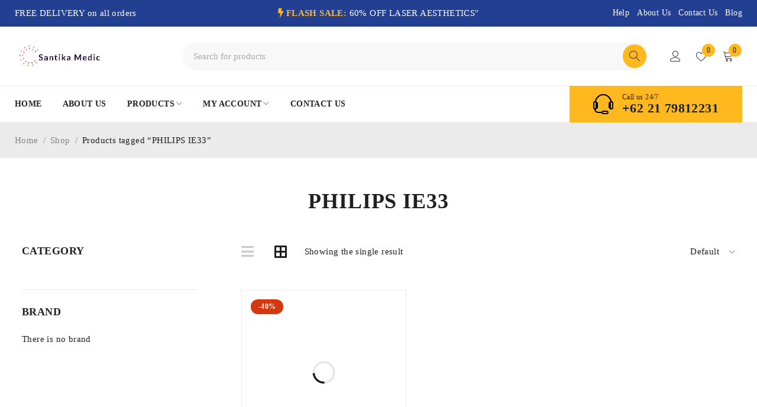

--- FILE ---
content_type: text/html; charset=UTF-8
request_url: https://www.santikamedic.com/product-tag/philips-ie33/
body_size: 20044
content:
<!DOCTYPE html><html lang="en-US"><head><script data-no-optimize="1">var litespeed_docref=sessionStorage.getItem("litespeed_docref");litespeed_docref&&(Object.defineProperty(document,"referrer",{get:function(){return litespeed_docref}}),sessionStorage.removeItem("litespeed_docref"));</script> <meta charset="UTF-8" /><meta name="viewport" content="width=device-width, initial-scale=1.0, maximum-scale=1" /><link rel="profile" href="//gmpg.org/xfn/11" /><meta name='robots' content='index, follow, max-image-preview:large, max-snippet:-1, max-video-preview:-1' /><title>PHILIPS IE33 Archives - Santika Medic</title><link rel="canonical" href="https://www.santikamedic.com/product-tag/philips-ie33/" /><meta property="og:locale" content="en_US" /><meta property="og:type" content="article" /><meta property="og:title" content="PHILIPS IE33 Archives" /><meta property="og:url" content="https://www.santikamedic.com/product-tag/philips-ie33/" /><meta property="og:site_name" content="Santika Medic" /><meta property="og:image" content="https://www.santikamedic.com/wp-content/uploads/2023/01/logo-copy.png" /><meta property="og:image:width" content="818" /><meta property="og:image:height" content="258" /><meta property="og:image:type" content="image/png" /><meta name="twitter:card" content="summary_large_image" /> <script type="application/ld+json" class="yoast-schema-graph">{"@context":"https://schema.org","@graph":[{"@type":"CollectionPage","@id":"https://www.santikamedic.com/product-tag/philips-ie33/","url":"https://www.santikamedic.com/product-tag/philips-ie33/","name":"PHILIPS IE33 Archives - Santika Medic","isPartOf":{"@id":"https://www.santikamedic.com/#website"},"primaryImageOfPage":{"@id":"https://www.santikamedic.com/product-tag/philips-ie33/#primaryimage"},"image":{"@id":"https://www.santikamedic.com/product-tag/philips-ie33/#primaryimage"},"thumbnailUrl":"https://www.santikamedic.com/wp-content/uploads/2023/03/PHILIPS-IE33.jpg","breadcrumb":{"@id":"https://www.santikamedic.com/product-tag/philips-ie33/#breadcrumb"},"inLanguage":"en-US"},{"@type":"ImageObject","inLanguage":"en-US","@id":"https://www.santikamedic.com/product-tag/philips-ie33/#primaryimage","url":"https://www.santikamedic.com/wp-content/uploads/2023/03/PHILIPS-IE33.jpg","contentUrl":"https://www.santikamedic.com/wp-content/uploads/2023/03/PHILIPS-IE33.jpg","width":600,"height":600,"caption":"PHILIPS IE33"},{"@type":"BreadcrumbList","@id":"https://www.santikamedic.com/product-tag/philips-ie33/#breadcrumb","itemListElement":[{"@type":"ListItem","position":1,"name":"Home","item":"https://www.santikamedic.com/"},{"@type":"ListItem","position":2,"name":"PHILIPS IE33"}]},{"@type":"WebSite","@id":"https://www.santikamedic.com/#website","url":"https://www.santikamedic.com/","name":"Santika Medic","description":"Medic Equipments Supply","publisher":{"@id":"https://www.santikamedic.com/#organization"},"potentialAction":[{"@type":"SearchAction","target":{"@type":"EntryPoint","urlTemplate":"https://www.santikamedic.com/?s={search_term_string}"},"query-input":{"@type":"PropertyValueSpecification","valueRequired":true,"valueName":"search_term_string"}}],"inLanguage":"en-US"},{"@type":"Organization","@id":"https://www.santikamedic.com/#organization","name":"Santika Medic","alternateName":"Santika Medic","url":"https://www.santikamedic.com/","logo":{"@type":"ImageObject","inLanguage":"en-US","@id":"https://www.santikamedic.com/#/schema/logo/image/","url":"https://www.santikamedic.com/wp-content/uploads/2023/01/logo-copy.png","contentUrl":"https://www.santikamedic.com/wp-content/uploads/2023/01/logo-copy.png","width":818,"height":258,"caption":"Santika Medic"},"image":{"@id":"https://www.santikamedic.com/#/schema/logo/image/"}}]}</script> <link rel='dns-prefetch' href='//stats.wp.com' /><link rel='dns-prefetch' href='//fonts.googleapis.com' /><link rel='dns-prefetch' href='//www.googletagmanager.com' /><link rel='preconnect' href='//c0.wp.com' /><link rel='preconnect' href='https://fonts.gstatic.com' crossorigin /><link rel="alternate" type="application/rss+xml" title="Santika Medic &raquo; Feed" href="https://www.santikamedic.com/feed/" /><link rel="alternate" type="application/rss+xml" title="Santika Medic &raquo; Comments Feed" href="https://www.santikamedic.com/comments/feed/" /><link rel="alternate" type="application/rss+xml" title="Santika Medic &raquo; PHILIPS IE33 Tag Feed" href="https://www.santikamedic.com/product-tag/philips-ie33/feed/" /><link data-optimized="2" rel="stylesheet" href="https://www.santikamedic.com/wp-content/litespeed/css/2d458b500fb8d92642925d898f78a2b0.css?ver=558ca" /><link rel="preload" as="style" href="https://fonts.googleapis.com/css?family=Outfit:400,600,700%7CPlayfair%20Display:400italic&#038;subset=latin&#038;display=swap&#038;ver=1679038077" /><noscript><link rel="stylesheet" href="https://fonts.googleapis.com/css?family=Outfit:400,600,700%7CPlayfair%20Display:400italic&#038;subset=latin&#038;display=swap&#038;ver=1679038077" /></noscript> <script type="text/template" id="tmpl-variation-template"><div class="woocommerce-variation-description">{{{ data.variation.variation_description }}}</div>
	<div class="woocommerce-variation-price">{{{ data.variation.price_html }}}</div>
	<div class="woocommerce-variation-availability">{{{ data.variation.availability_html }}}</div></script> <script type="text/template" id="tmpl-unavailable-variation-template"><p role="alert">Sorry, this product is unavailable. Please choose a different combination.</p></script> <script type="litespeed/javascript" data-src="https://c0.wp.com/c/6.9/wp-includes/js/jquery/jquery.min.js" id="jquery-core-js"></script> <script type="text/javascript" src="https://stats.wp.com/s-202605.js" id="woocommerce-analytics-js" defer="defer" data-wp-strategy="defer"></script> <link rel="https://api.w.org/" href="https://www.santikamedic.com/wp-json/" /><link rel="alternate" title="JSON" type="application/json" href="https://www.santikamedic.com/wp-json/wp/v2/product_tag/257" /><link rel="EditURI" type="application/rsd+xml" title="RSD" href="https://www.santikamedic.com/xmlrpc.php?rsd" /><meta name="generator" content="WordPress 6.9" /><meta name="generator" content="WooCommerce 10.4.3" /><meta name="generator" content="Redux 4.5.10" /><meta name="generator" content="Site Kit by Google 1.170.0" />
<noscript><style>.woocommerce-product-gallery{ opacity: 1 !important; }</style></noscript><meta name="generator" content="Elementor 3.34.2; features: additional_custom_breakpoints; settings: css_print_method-external, google_font-enabled, font_display-swap"><meta name="generator" content="Powered by Slider Revolution 6.6.8 - responsive, Mobile-Friendly Slider Plugin for WordPress with comfortable drag and drop interface." /><link rel="icon" href="https://www.santikamedic.com/wp-content/uploads/2023/01/cropped-logo-copy-32x32.png" sizes="32x32" /><link rel="icon" href="https://www.santikamedic.com/wp-content/uploads/2023/01/cropped-logo-copy-192x192.png" sizes="192x192" /><link rel="apple-touch-icon" href="https://www.santikamedic.com/wp-content/uploads/2023/01/cropped-logo-copy-180x180.png" /><meta name="msapplication-TileImage" content="https://www.santikamedic.com/wp-content/uploads/2023/01/cropped-logo-copy-270x270.png" /></head><body class="archive tax-product_tag term-philips-ie33 term-257 wp-theme-druco theme-druco woocommerce woocommerce-page woocommerce-no-js wide header-v1 product-label-rectangle product-hover-vertical-style-2 ajax-pagination ts_desktop elementor-default elementor-kit-5069"><div id="page" class="hfeed site"><header class="ts-header hidden-currency hidden-language"><div class="header-container"><div class="header-template"><div class="header-top"><div class="container"><div class="header-contact-info visible-ipad hidden-phone"><div><span>Call us 24/7</span><a href="tel:+62 21 79812231">+62 21 79812231</a></div></div><div class="header-delivery-note hidden-phone">FREE DELIVERY on all orders</div><div class="header-store-notice"><strong><i class="fas fa-bolt"></i>FLASH SALE:</strong> 60% OFF LASER AESTHETICS"</div><div class="header-right hidden-phone"><nav class="top-header-menu"><ul id="menu-top-header-menu" class="menu"><li id="menu-item-4383" class="menu-item menu-item-type-custom menu-item-object-custom menu-item-4383"><a href="https://www.santikamedic.com/contact-us/">Help</a></li><li id="menu-item-3249" class="menu-item menu-item-type-post_type menu-item-object-page menu-item-3249"><a href="https://www.santikamedic.com/about-us/">About Us</a></li><li id="menu-item-3251" class="menu-item menu-item-type-post_type menu-item-object-page menu-item-3251"><a href="https://www.santikamedic.com/contact-us/">Contact Us</a></li><li id="menu-item-3250" class="menu-item menu-item-type-post_type menu-item-object-page menu-item-3250"><a href="https://www.santikamedic.com/blog/">Blog</a></li></ul></nav></div></div></div><div class="header-sticky"><div class="header-middle"><div class="container"><div class="header-left"><div class="logo-wrapper"><div class="logo">
<a href="https://www.santikamedic.com/">
<img data-lazyloaded="1" src="[data-uri]" width="818" height="258" data-src="https://www.santikamedic.com/wp-content/uploads/2023/01/logo-copy.png" alt="Santika Medic" title="Santika Medic" class="normal-logo" />
<img data-lazyloaded="1" src="[data-uri]" width="818" height="258" data-src="https://www.santikamedic.com/wp-content/uploads/2023/01/logo-copy.png" alt="Santika Medic" title="Santika Medic" class="mobile-logo" />
<img data-lazyloaded="1" src="[data-uri]" width="818" height="258" data-src="https://www.santikamedic.com/wp-content/uploads/2023/01/logo-copy.png" alt="Santika Medic" title="Santika Medic" class="sticky-logo" />
</a></div></div></div><div class="icon-menu-sticky-header hidden-phone">
<span class="icon"></span></div><div class="ts-search-by-category no-category"><form action="https://www.santikamedic.com/" method="get"><div class="search-table"><div class="search-field search-content">
<input type="text" value="" name="s" placeholder="Search for products" autocomplete="off" />
<input type="hidden" name="post_type" value="product" /><div class="search-button">
<input type="submit" title="Search" value="Search" /></div></div></div></form></div><div class="header-right"><div class="ts-mobile-icon-toggle visible-phone">
<span class="icon"></span></div><div class="search-button search-icon visible-phone">
<span class="icon"></span></div><div class="my-account-wrapper hidden-phone"><div class="ts-tiny-account-wrapper"><div class="account-control">
<a class="login" href="https://www.santikamedic.com/my-account-2/" title="My Account">Login/Register</a><div class="account-dropdown-form dropdown-container"><div class="form-content"><form name="ts-login-form" id="ts-login-form" action="https://www.santikamedic.com/wp-login.php" method="post"><p class="login-username">
<label for="user_login"></label>
<input type="text" name="log" id="user_login" autocomplete="username" class="input" value="" size="20" /></p><p class="login-password">
<label for="user_pass"></label>
<input type="password" name="pwd" id="user_pass" autocomplete="current-password" spellcheck="false" class="input" value="" size="20" /></p><p class="login-remember"><label><input name="rememberme" type="checkbox" id="rememberme" value="forever" /> Remember Me</label></p><p class="login-submit">
<input type="submit" name="wp-submit" id="wp-submit" class="button button-primary" value="Sign in" />
<input type="hidden" name="redirect_to" value="https://www.santikamedic.com/product-tag/philips-ie33/" /></p></form></div></div></div></div></div><div class="my-wishlist-wrapper hidden-phone">	<a title="Wishlist" href="https://www.santikamedic.com/wishlist-2/" class="tini-wishlist">
<span class="count-number">0</span>
</a></div><div class="shopping-cart-wrapper hidden-phone"><div class="ts-tiny-cart-wrapper"><div class="cart-icon">
<a class="cart-control" href="https://www.santikamedic.com/cart-2/" title="View your shopping cart">
<span class="ic-cart"></span>
<span class="cart-number">0</span>
<span class="cart-total"><span class="woocommerce-Price-amount amount"><bdi><span class="woocommerce-Price-currencySymbol">&#36;</span>0.00</bdi></span></span>
</a></div><div class="cart-dropdown-form dropdown-container woocommerce"><div class="form-content">
<label><svg width="150" height="150" viewBox="0 0 150 150" fill="none" xmlns="http://www.w3.org/2000/svg">
<path d="M150 0H0V150H150V0Z" fill="white"/>
<path d="M34.5824 74.3272L33.4081 68.3582C32.1926 62.179 36.9225 56.428 43.2201 56.428H131.802C138.025 56.428 142.737 62.0523 141.647 68.1798L130.534 130.633C129.685 135.406 125.536 138.882 120.689 138.882H56.6221C51.9655 138.882 47.9253 135.668 46.8782 131.13L45.1458 123.623" stroke="#808080" stroke-width="3" stroke-linecap="round"/>
<path d="M83.5444 17.835C84.4678 16.4594 84.1013 14.5956 82.7257 13.6721C81.35 12.7486 79.4862 13.1152 78.5628 14.4908L47.3503 60.9858C46.4268 62.3614 46.7934 64.2252 48.169 65.1487C49.5446 66.0721 51.4084 65.7056 52.3319 64.33L83.5444 17.835Z" fill="#808080"/>
<path d="M122.755 64.0173C124.189 64.8469 126.024 64.3569 126.854 62.9227C127.683 61.4885 127.193 59.6533 125.759 58.8237L87.6729 36.7911C86.2387 35.9614 84.4035 36.4515 83.5739 37.8857C82.7442 39.3198 83.2343 41.155 84.6684 41.9847L122.755 64.0173Z" fill="#808080"/>
<path d="M34.9955 126.991C49.3524 126.991 60.991 115.352 60.991 100.995C60.991 86.6386 49.3524 75 34.9955 75C20.6386 75 9 86.6386 9 100.995C9 115.352 20.6386 126.991 34.9955 126.991Z" stroke="#808080" stroke-width="2" stroke-linejoin="round" stroke-dasharray="5 5"/>
<path d="M30.7 100.2C30.7 99.3867 30.78 98.64 30.94 97.96C31.1 97.2667 31.3333 96.6734 31.64 96.18C31.9467 95.6734 32.3133 95.2867 32.74 95.02C33.18 94.74 33.6667 94.6 34.2 94.6C34.7467 94.6 35.2333 94.74 35.66 95.02C36.0867 95.2867 36.4533 95.6734 36.76 96.18C37.0667 96.6734 37.3 97.2667 37.46 97.96C37.62 98.64 37.7 99.3867 37.7 100.2C37.7 101.013 37.62 101.767 37.46 102.46C37.3 103.14 37.0667 103.733 36.76 104.24C36.4533 104.733 36.0867 105.12 35.66 105.4C35.2333 105.667 34.7467 105.8 34.2 105.8C33.6667 105.8 33.18 105.667 32.74 105.4C32.3133 105.12 31.9467 104.733 31.64 104.24C31.3333 103.733 31.1 103.14 30.94 102.46C30.78 101.767 30.7 101.013 30.7 100.2ZM29 100.2C29 101.6 29.22 102.84 29.66 103.92C30.1 105 30.7067 105.853 31.48 106.48C32.2667 107.093 33.1733 107.4 34.2 107.4C35.2267 107.4 36.1267 107.093 36.9 106.48C37.6867 105.853 38.3 105 38.74 103.92C39.18 102.84 39.4 101.6 39.4 100.2C39.4 98.8 39.18 97.56 38.74 96.48C38.3 95.4 37.6867 94.5534 36.9 93.94C36.1267 93.3134 35.2267 93 34.2 93C33.1733 93 32.2667 93.3134 31.48 93.94C30.7067 94.5534 30.1 95.4 29.66 96.48C29.22 97.56 29 98.8 29 100.2Z" fill="#808080"/>
<path d="M84.6121 101.029C85.8347 99.6106 88.8961 97.625 91.3609 101.029" stroke="#808080" stroke-width="3" stroke-linecap="round" stroke-linejoin="round"/>
<path d="M74.1953 92.2265C75.8158 92.2265 77.1296 90.9128 77.1296 89.2922C77.1296 87.6716 75.8158 86.3579 74.1953 86.3579C72.5747 86.3579 71.261 87.6716 71.261 89.2922C71.261 90.9128 72.5747 92.2265 74.1953 92.2265Z" fill="#808080"/>
<path d="M103.538 92.226C105.159 92.226 106.472 90.9123 106.472 89.2917C106.472 87.6711 105.159 86.3574 103.538 86.3574C101.917 86.3574 100.604 87.6711 100.604 89.2917C100.604 90.9123 101.917 92.226 103.538 92.226Z" fill="#808080"/>
</svg>
<span>Your cart is currently empty</span></label></div></div></div></div></div></div></div><div class="header-bottom hidden-phone"><div class="container"><div class="menu-wrapper"><div class="ts-menu"><nav class="main-menu pc-menu ts-mega-menu-wrapper"><ul id="menu-main-menu" class="menu"><li id="menu-item-4669" class="menu-item menu-item-type-post_type menu-item-object-page menu-item-home menu-item-4669 ts-normal-menu">
<a href="https://www.santikamedic.com/"><span class="menu-label">Home</span></a></li><li id="menu-item-5342" class="menu-item menu-item-type-post_type menu-item-object-page menu-item-5342 ts-normal-menu">
<a href="https://www.santikamedic.com/about-us/"><span class="menu-label">About us</span></a></li><li id="menu-item-5346" class="menu-item menu-item-type-post_type menu-item-object-page menu-item-has-children menu-item-5346 ts-normal-menu parent">
<a href="https://www.santikamedic.com/shop-2/"><span class="menu-label">Products</span></a><span class="ts-menu-drop-icon"></span><ul class="sub-menu"><li id="menu-item-5803" class="menu-item menu-item-type-taxonomy menu-item-object-product_cat menu-item-5803">
<a href="https://www.santikamedic.com/product-category/ultrasound/"><span class="menu-label">Ultrasound</span></a></li><li id="menu-item-5805" class="menu-item menu-item-type-taxonomy menu-item-object-product_cat menu-item-5805">
<a href="https://www.santikamedic.com/product-category/body-contouring/"><span class="menu-label">Body Contouring</span></a></li><li id="menu-item-5804" class="menu-item menu-item-type-taxonomy menu-item-object-product_cat menu-item-5804">
<a href="https://www.santikamedic.com/product-category/laser-hair-removal/"><span class="menu-label">Laser Hair Removal</span></a></li><li id="menu-item-5808" class="menu-item menu-item-type-taxonomy menu-item-object-product_cat menu-item-5808">
<a href="https://www.santikamedic.com/product-category/laser-equipment/"><span class="menu-label">Laser Equipment</span></a></li><li id="menu-item-5806" class="menu-item menu-item-type-taxonomy menu-item-object-product_cat menu-item-5806">
<a href="https://www.santikamedic.com/product-category/tattoo-laser/"><span class="menu-label">Tattoo Laser</span></a></li><li id="menu-item-5807" class="menu-item menu-item-type-taxonomy menu-item-object-product_cat menu-item-5807">
<a href="https://www.santikamedic.com/product-category/beauty-equipment/"><span class="menu-label">Beauty Equipment</span></a></li><li id="menu-item-5809" class="menu-item menu-item-type-taxonomy menu-item-object-product_cat menu-item-5809">
<a href="https://www.santikamedic.com/product-category/dental-system/"><span class="menu-label">Dental System</span></a></li></ul></li><li id="menu-item-5345" class="menu-item menu-item-type-post_type menu-item-object-page menu-item-has-children menu-item-5345 ts-normal-menu parent">
<a href="https://www.santikamedic.com/my-account-2/"><span class="menu-label">My Account</span></a><span class="ts-menu-drop-icon"></span><ul class="sub-menu"><li id="menu-item-5347" class="menu-item menu-item-type-post_type menu-item-object-page menu-item-5347">
<a href="https://www.santikamedic.com/cart-2/"><span class="menu-label">Shopping Cart</span></a></li><li id="menu-item-5343" class="menu-item menu-item-type-post_type menu-item-object-page menu-item-5343">
<a href="https://www.santikamedic.com/checkout-2/"><span class="menu-label">Checkout</span></a></li><li id="menu-item-5348" class="menu-item menu-item-type-post_type menu-item-object-page menu-item-5348">
<a href="https://www.santikamedic.com/wishlist-2/"><span class="menu-label">Wishlist</span></a></li></ul></li><li id="menu-item-5344" class="menu-item menu-item-type-post_type menu-item-object-page menu-item-5344 ts-normal-menu">
<a href="https://www.santikamedic.com/contact-us/"><span class="menu-label">Contact Us</span></a></li></ul></nav></div></div><div class="header-contact-info has-icon hidden-ipad"><div><span>Call us 24/7</span><a href="tel:+62 21 79812231">+62 21 79812231</a></div></div></div></div></div></div></div></header><div id="main" class="wrapper"><div class="breadcrumb-title-wrapper breadcrumb-v1" ><div class="breadcrumb-content"><div class="breadcrumb-title"><h1 class="heading-title page-title entry-title ">PHILIPS IE33</h1><div class="breadcrumbs"><div class="breadcrumbs-container"><a href="https://www.santikamedic.com">Home</a><span>&#47;</span><a href="https://www.santikamedic.com/shop-2/">Shop</a><span>&#47;</span>Products tagged &ldquo;PHILIPS IE33&rdquo;</div></div></div></div></div><div class="page-container show_breadcrumb_v1"><div id="left-sidebar" class="ts-sidebar ts-col-6"><aside><section id="ts_product_categories-1" class="widget-container ts-product-categories-widget"><div class="widget-title-wrapper"><a class="block-control" href="javascript:void(0)"></a><h3 class="widget-title heading-title">CATEGORY</h3></div><div class="ts-product-categories-widget-wrapper"><div class="clear"></div></div></section><section id="ts_product_filter_by_brand-1" class="widget-container product-filter-by-brand"><div class="widget-title-wrapper"><a class="block-control" href="javascript:void(0)"></a><h3 class="widget-title heading-title">BRAND</h3></div><div class="product-filter-by-brand-wrapper"><p>There is no brand</p>
<input type="hidden" class="query-type" value="and" /><form method="get" action="https://www.santikamedic.com/product-tag/philips-ie33/">
<input type="hidden" name="product_brand" value="" /></form></div></section></aside></div><div id="main-content" class="ts-col-18 "><div id="primary" class="site-content"><div class="ts-active-filters"></div><div class="before-loop-wrapper"><div class="gridlist-toggle">
<span class="list " data-style="list"></span>
<span class="grid active" data-style="grid"></span></div><div class="woocommerce-notices-wrapper"></div><p class="woocommerce-result-count" role="alert" aria-relevant="all" >
Showing the single result</p><form class="woocommerce-ordering" method="get">
<select name="orderby" class="orderby" aria-label="Shop order"><option value="menu_order"  selected='selected'>Default</option><option value="popularity" >Popularity</option><option value="rating" >Average rating</option><option value="date" >Latest</option><option value="price" >Price: low to high</option><option value="price-desc" >Price: high to low</option>
</select>
<span class="orderby-label">Sort by</span><ul class="orderby"><li><span class="orderby-current">Default</span><ul class="dropdown"><li><a href="#" data-orderby="menu_order" class="current">Default</a></li><li><a href="#" data-orderby="popularity" class="">Popularity</a></li><li><a href="#" data-orderby="rating" class="">Average rating</a></li><li><a href="#" data-orderby="date" class="">Latest</a></li><li><a href="#" data-orderby="price" class="">Price: low to high</a></li><li><a href="#" data-orderby="price-desc" class="">Price: high to low</a></li></ul></li></ul>
<input type="hidden" name="paged" value="1" /></form></div><div class="filter-widget-area-button">
<a href="#">Filter</a></div><div class="overlay"></div><div class="woocommerce main-products columns-3 grid"><div class="products"><section class="product add-to-wishlist-after_add_to_cart type-product post-5737 status-publish first instock product_cat-ultrasound product_tag-philips-ie33 has-post-thumbnail sale shipping-taxable purchasable product-type-simple" data-product_id="5737"><div class="product-wrapper"><div class="thumbnail-wrapper">
<a href="https://www.santikamedic.com/shop-2/philips-ie33-ultrasound-system-for-sale/"><figure class="no-back-image"><img fetchpriority="high" src="https://www.santikamedic.com/wp-content/themes/druco/images/prod_loading.gif" data-src="https://www.santikamedic.com/wp-content/uploads/2023/03/PHILIPS-IE33-480x480.jpg" class="attachment-shop_catalog wp-post-image ts-lazy-load" alt="PHILIPS IE33" width="480" height="480" /></figure>			</a><div class="product-label">
<span class="onsale percent"><span>-40%</span></span></div><div class="product-group-button"><div class="button-in quickshop"><a class="quickshop" href="#" data-product_id="5737"><span class="ts-tooltip button-tooltip">Quick view</span></a></div><div class="button-in wishlist"><div
class="yith-wcwl-add-to-wishlist add-to-wishlist-5737 yith-wcwl-add-to-wishlist--link-style wishlist-fragment on-first-load"
data-fragment-ref="5737"
data-fragment-options="{&quot;base_url&quot;:&quot;&quot;,&quot;product_id&quot;:5737,&quot;parent_product_id&quot;:0,&quot;product_type&quot;:&quot;simple&quot;,&quot;is_single&quot;:false,&quot;in_default_wishlist&quot;:false,&quot;show_view&quot;:false,&quot;browse_wishlist_text&quot;:&quot;Browse wishlist&quot;,&quot;already_in_wishslist_text&quot;:&quot;The product is already in your wishlist!&quot;,&quot;product_added_text&quot;:&quot;Product added!&quot;,&quot;available_multi_wishlist&quot;:false,&quot;disable_wishlist&quot;:false,&quot;show_count&quot;:false,&quot;ajax_loading&quot;:false,&quot;loop_position&quot;:&quot;after_add_to_cart&quot;,&quot;item&quot;:&quot;add_to_wishlist&quot;}"
><div class="yith-wcwl-add-button">
<a
href="?add_to_wishlist=5737&#038;_wpnonce=27260f66e7"
class="add_to_wishlist single_add_to_wishlist"
data-product-id="5737"
data-product-type="simple"
data-original-product-id="0"
data-title="&lt;span class=&quot;ts-tooltip button-tooltip&quot; data-title=&quot;Add to wishlist&quot;&gt;Wishlist&lt;/span&gt;"
rel="nofollow"
>
<svg id="yith-wcwl-icon-heart-outline" class="yith-wcwl-icon-svg" fill="none" stroke-width="1.5" stroke="currentColor" viewBox="0 0 24 24" xmlns="http://www.w3.org/2000/svg">
<path stroke-linecap="round" stroke-linejoin="round" d="M21 8.25c0-2.485-2.099-4.5-4.688-4.5-1.935 0-3.597 1.126-4.312 2.733-.715-1.607-2.377-2.733-4.313-2.733C5.1 3.75 3 5.765 3 8.25c0 7.22 9 12 9 12s9-4.78 9-12Z"></path>
</svg>		<span><span class="ts-tooltip button-tooltip" data-title="Add to wishlist">Wishlist</span></span>
</a></div></div></div><div class="button-in compare"><a class="compare" href="https://www.santikamedic.com?action=yith-woocompare-add-product&id=5737" data-product_id="5737"><span class="ts-tooltip button-tooltip" data-title="Add to compare">Compare</span></a></div></div></div><div class="meta-wrapper"><h3 class="heading-title product-name"><a href="https://www.santikamedic.com/shop-2/philips-ie33-ultrasound-system-for-sale/">PHILIPS IE33 ULTRASOUND SYSTEM For Sale</a></h3><div class="star-rating" role="img" aria-label="Rate this product:"><span style="width:0%">Rated <strong class="rating">0</strong> out of 5</span></div>
<span class="price"><del aria-hidden="true"><span class="woocommerce-Price-amount amount"><bdi><span class="woocommerce-Price-currencySymbol">&#36;</span>14,600.00</bdi></span></del> <span class="screen-reader-text">Original price was: &#036;14,600.00.</span><ins aria-hidden="true"><span class="woocommerce-Price-amount amount"><bdi><span class="woocommerce-Price-currencySymbol">&#36;</span>8,700.00</bdi></span></ins><span class="screen-reader-text">Current price is: &#036;8,700.00.</span></span><div class="product-group-button-meta"><div class="loop-add-to-cart"><a href="/product-tag/philips-ie33/?add-to-cart=5737" data-quantity="1" class="button product_type_simple add_to_cart_button ajax_add_to_cart" data-product_id="5737" data-product_sku="" aria-label="Add to cart: &ldquo;PHILIPS IE33 ULTRASOUND SYSTEM For Sale&rdquo;" rel="nofollow" data-success_message="&ldquo;PHILIPS IE33 ULTRASOUND SYSTEM For Sale&rdquo; has been added to your cart" role="button"><span class="ts-tooltip button-tooltip">Add to cart</span></a></div></div></div></div></section></div></div><div class="after-loop-wrapper"></div></div></div></div><div class="clear"></div></div><div class="clear"></div><footer id="colophon" class="footer-container footer-area"><div class="container"><div data-elementor-type="wp-post" data-elementor-id="3161" class="elementor elementor-3161"><section class="elementor-section elementor-top-section elementor-element elementor-element-59e7af2 elementor-section-content-middle elementor-section-stretched elementor-section-boxed elementor-section-height-default elementor-section-height-default" data-id="59e7af2" data-element_type="section" data-settings="{&quot;stretch_section&quot;:&quot;section-stretched&quot;,&quot;background_background&quot;:&quot;classic&quot;}"><div class="elementor-container elementor-column-gap-default"><div class="elementor-column elementor-col-50 elementor-top-column elementor-element elementor-element-ca5680d" data-id="ca5680d" data-element_type="column"><div class="elementor-widget-wrap elementor-element-populated"><div class="elementor-element elementor-element-61f008a elementor-widget elementor-widget-heading" data-id="61f008a" data-element_type="widget" data-widget_type="heading.default"><div class="elementor-widget-container"><h2 class="elementor-heading-title elementor-size-default">Newsletter</h2></div></div><div class="elementor-element elementor-element-e845e0c elementor-widget elementor-widget-text-editor" data-id="e845e0c" data-element_type="widget" data-widget_type="text-editor.default"><div class="elementor-widget-container"><p>Subscribe to our Newsletter get 10% discount code</p></div></div></div></div><div class="elementor-column elementor-col-50 elementor-top-column elementor-element elementor-element-68324ee" data-id="68324ee" data-element_type="column"><div class="elementor-widget-wrap elementor-element-populated"><div class="elementor-element elementor-element-801ef9d elementor-widget elementor-widget-ts-mailchimp" data-id="801ef9d" data-element_type="widget" data-widget_type="ts-mailchimp.default"><div class="elementor-widget-container"><div class="ts-mailchimp-subscription-shortcode style-button-text text-left size-large custom-color" ><section class="widget-container mailchimp-subscription"><div class="subscribe-widget" ></div></section></div></div></div></div></div></div></section><section class="elementor-section elementor-top-section elementor-element elementor-element-5de773a elementor-section-boxed elementor-section-height-default elementor-section-height-default" data-id="5de773a" data-element_type="section"><div class="elementor-container elementor-column-gap-default"><div class="elementor-column elementor-col-25 elementor-top-column elementor-element elementor-element-e5a1712" data-id="e5a1712" data-element_type="column"><div class="elementor-widget-wrap elementor-element-populated"><div class="elementor-element elementor-element-de73c58 elementor-widget elementor-widget-heading" data-id="de73c58" data-element_type="widget" data-widget_type="heading.default"><div class="elementor-widget-container"><h5 class="elementor-heading-title elementor-size-default">SANTIKA MEDIC</h5></div></div><div class="elementor-element elementor-element-800f5ca elementor-widget__width-initial elementor-widget elementor-widget-text-editor" data-id="800f5ca" data-element_type="widget" data-widget_type="text-editor.default"><div class="elementor-widget-container"><p>Jl. Budi Utomo No.113<br />Jakarta Pusat, DKI Jakarta<br />10710 Indonesia</p></div></div><div class="elementor-element elementor-element-8487dda elementor-widget elementor-widget-text-editor" data-id="8487dda" data-element_type="widget" data-widget_type="text-editor.default"><div class="elementor-widget-container"><p>Phone: +62 21 79812231</p></div></div><div class="elementor-element elementor-element-2cd4414 elementor-widget elementor-widget-text-editor" data-id="2cd4414" data-element_type="widget" data-widget_type="text-editor.default"><div class="elementor-widget-container"><p>Email: <a href="mailto:info@santikamedic.com"><span style="text-decoration: underline;"><em><strong>info@santikamedic.com</strong></em></span></a></p></div></div><div class="elementor-element elementor-element-0629143 elementor-widget elementor-widget-wp-widget-ts_social_icons" data-id="0629143" data-element_type="widget" data-widget_type="wp-widget-ts_social_icons.default"><div class="elementor-widget-container"><h3 class="widget-title heading-title hidden">Social Icons</h3><div class="social-icons    style-background-hover has-background"><ul class="list-icons"><li class="facebook"><a href="#" target="_blank" title="Become our fan" ><i class="fab fa-facebook-f"></i><span class="ts-tooltip social-tooltip">Facebook</span></a></li><li class="twitter"><a href="#" target="_blank" title="Follow us" ><i class="fab fa-twitter"></i><span class="ts-tooltip social-tooltip">Twitter</span></a></li><li class="pinterest"><a href="#" target="_blank" title="See Us" ><i class="fab fa-pinterest-square"></i><span class="ts-tooltip social-tooltip">Pinterest</span></a></li><li class="flickr"><a href="#" target="_blank" title="See Us" ><i class="fab fa-flickr"></i><span class="ts-tooltip social-tooltip">Flickr</span></a></li></ul></div></div></div></div></div><div class="elementor-column elementor-col-25 elementor-top-column elementor-element elementor-element-1a60a63" data-id="1a60a63" data-element_type="column"><div class="elementor-widget-wrap elementor-element-populated"><div class="elementor-element elementor-element-1f6fb0e elementor-widget elementor-widget-heading" data-id="1f6fb0e" data-element_type="widget" data-widget_type="heading.default"><div class="elementor-widget-container"><h5 class="elementor-heading-title elementor-size-default">MY ACCOUNT</h5></div></div><div class="elementor-element elementor-element-f344b19 elementor-widget elementor-widget-wp-widget-nav_menu" data-id="f344b19" data-element_type="widget" data-widget_type="wp-widget-nav_menu.default"><div class="elementor-widget-container"><div class="menu-footer-menu-1-container"><ul id="menu-footer-menu-1" class="menu"><li id="menu-item-4740" class="menu-item menu-item-type-post_type menu-item-object-page menu-item-4740"><a href="https://www.santikamedic.com/about-us/">About</a></li><li id="menu-item-4736" class="menu-item menu-item-type-custom menu-item-object-custom menu-item-4736"><a href="#">Advertising</a></li><li id="menu-item-4737" class="menu-item menu-item-type-custom menu-item-object-custom menu-item-4737"><a href="#">Business Development</a></li><li id="menu-item-4738" class="menu-item menu-item-type-custom menu-item-object-custom menu-item-4738"><a href="#">Careers</a></li><li id="menu-item-4739" class="menu-item menu-item-type-custom menu-item-object-custom menu-item-4739"><a href="#">Permissions</a></li><li id="menu-item-4741" class="menu-item menu-item-type-post_type menu-item-object-page menu-item-4741"><a href="https://www.santikamedic.com/contact-us/">Contact</a></li></ul></div></div></div></div></div><div class="elementor-column elementor-col-25 elementor-top-column elementor-element elementor-element-3e2b4b8" data-id="3e2b4b8" data-element_type="column"><div class="elementor-widget-wrap elementor-element-populated"><div class="elementor-element elementor-element-a034d9c elementor-widget elementor-widget-heading" data-id="a034d9c" data-element_type="widget" data-widget_type="heading.default"><div class="elementor-widget-container"><h5 class="elementor-heading-title elementor-size-default">PRODUCT</h5></div></div><div class="elementor-element elementor-element-4c09dc5 elementor-widget elementor-widget-wp-widget-nav_menu" data-id="4c09dc5" data-element_type="widget" data-widget_type="wp-widget-nav_menu.default"><div class="elementor-widget-container"><div class="menu-footer-menu-1-container"><ul id="menu-footer-menu-2" class="menu"><li class="menu-item menu-item-type-post_type menu-item-object-page menu-item-4740"><a href="https://www.santikamedic.com/about-us/">About</a></li><li class="menu-item menu-item-type-custom menu-item-object-custom menu-item-4736"><a href="#">Advertising</a></li><li class="menu-item menu-item-type-custom menu-item-object-custom menu-item-4737"><a href="#">Business Development</a></li><li class="menu-item menu-item-type-custom menu-item-object-custom menu-item-4738"><a href="#">Careers</a></li><li class="menu-item menu-item-type-custom menu-item-object-custom menu-item-4739"><a href="#">Permissions</a></li><li class="menu-item menu-item-type-post_type menu-item-object-page menu-item-4741"><a href="https://www.santikamedic.com/contact-us/">Contact</a></li></ul></div></div></div></div></div><div class="elementor-column elementor-col-25 elementor-top-column elementor-element elementor-element-4771b4c" data-id="4771b4c" data-element_type="column"><div class="elementor-widget-wrap elementor-element-populated"><div class="elementor-element elementor-element-80aaa6f elementor-widget elementor-widget-text-editor" data-id="80aaa6f" data-element_type="widget" data-widget_type="text-editor.default"><div class="elementor-widget-container"><p><noscript id="LTF_live_website_visitor"><a href="http://livetrafficfeed.com">Website Visitor Counter</a></noscript></p></div></div></div></div></div></section><section class="elementor-section elementor-top-section elementor-element elementor-element-2406e61 elementor-section-content-middle elementor-section-stretched elementor-section-boxed elementor-section-height-default elementor-section-height-default" data-id="2406e61" data-element_type="section" data-settings="{&quot;stretch_section&quot;:&quot;section-stretched&quot;}"><div class="elementor-container elementor-column-gap-default"><div class="elementor-column elementor-col-50 elementor-top-column elementor-element elementor-element-44644fd" data-id="44644fd" data-element_type="column"><div class="elementor-widget-wrap elementor-element-populated"><div class="elementor-element elementor-element-7ef850f elementor-widget elementor-widget-text-editor" data-id="7ef850f" data-element_type="widget" data-widget_type="text-editor.default"><div class="elementor-widget-container"><p>© <a href="https://www.santikamedic.com/"><span class="primary-color">Santika Medic</span></a>. All Rights Reserved.</p></div></div></div></div><div class="elementor-column elementor-col-50 elementor-top-column elementor-element elementor-element-005e67c" data-id="005e67c" data-element_type="column"><div class="elementor-widget-wrap elementor-element-populated"><div class="elementor-element elementor-element-a79f632 elementor-widget__width-initial elementor-widget elementor-widget-image" data-id="a79f632" data-element_type="widget" data-widget_type="image.default"><div class="elementor-widget-container">
<img data-lazyloaded="1" src="[data-uri]" width="286" height="26" data-src="https://www.santikamedic.com/wp-content/uploads/2022/03/payment.png" class="attachment-full size-full wp-image-4382" alt="" /></div></div></div></div></div></section></div></div></footer></div><div id="group-icon-header" class="ts-floating-sidebar"><div class="overlay"></div><div class="ts-sidebar-content no-tab"><div class="sidebar-content"><ul class="tab-mobile-menu"><li id="main-menu" class="active"><span>Menu</span></li></ul><h6 class="menu-title"><span>Menu</span></h6><div class="mobile-menu-wrapper ts-menu tab-menu-mobile"><div class="menu-main-mobile"><nav class="mobile-menu"><ul id="menu-mobile-menu" class="menu"><li id="menu-item-4097" class="menu-item menu-item-type-post_type menu-item-object-page menu-item-home menu-item-has-children menu-item-4097 ts-normal-menu parent">
<a href="https://www.santikamedic.com/"><span class="menu-label">Home</span></a><span class="ts-menu-drop-icon"></span><ul class="sub-menu"><li id="menu-item-4096" class="menu-item menu-item-type-post_type menu-item-object-page menu-item-home menu-item-4096">
<a href="https://www.santikamedic.com/"><span class="menu-label">Home 1</span></a></li><li id="menu-item-2301" class="menu-item menu-item-type-custom menu-item-object-custom menu-item-2301">
<a href="https://www.santikamedic.com/home-2/?search_by_category=0"><span class="menu-label">Home 2</span></a></li><li id="menu-item-2302" class="menu-item menu-item-type-custom menu-item-object-custom menu-item-2302">
<a href="https://www.santikamedic.com/home-3/?color=yellow"><span class="menu-label">Home 3</span></a></li><li id="menu-item-2303" class="menu-item menu-item-type-custom menu-item-object-custom menu-item-2303">
<a href="https://www.santikamedic.com/home-4/?color=yellow-2"><span class="menu-label">Home 4</span></a></li><li id="menu-item-2304" class="menu-item menu-item-type-custom menu-item-object-custom menu-item-2304">
<a href="https://www.santikamedic.com/home-5/?color=yellow-3"><span class="menu-label">Home 5</span></a></li><li id="menu-item-2305" class="menu-item menu-item-type-custom menu-item-object-custom menu-item-2305">
<a href="https://www.santikamedic.com/home-6/?color=yellow-4&#038;search_by_category=0"><span class="menu-label">Home 6</span></a></li></ul></li><li id="menu-item-2287" class="menu-item menu-item-type-post_type menu-item-object-page menu-item-has-children menu-item-2287 ts-normal-menu parent">
<a href="https://www.santikamedic.com/shop-2/"><span class="menu-label">Shop</span></a><span class="ts-menu-drop-icon"></span><ul class="sub-menu"><li id="menu-item-2288" class="menu-item menu-item-type-custom menu-item-object-custom menu-item-2288">
<a href="https://www.santikamedic.com/shop/?filter_area=1&#038;columns=4&#038;per_page=16"><span class="menu-label">Shop fullwidth</span></a></li><li id="menu-item-4103" class="menu-item menu-item-type-custom menu-item-object-custom menu-item-4103">
<a href="https://www.santikamedic.com/product-category/wheels-tires/?filter_area=0&#038;columns=3&#038;per_page=9"><span class="menu-label">Shop sidebar</span></a></li><li id="menu-item-4104" class="menu-item menu-item-type-custom menu-item-object-custom menu-item-4104">
<a href="https://www.santikamedic.com/product-category/wheels-tires/?filter_area=0&#038;columns=3&#038;per_page=9&#038;scroll_sidebar=1"><span class="menu-label">Sidebar scroll</span></a></li><li id="menu-item-4860" class="menu-item menu-item-type-custom menu-item-object-custom menu-item-4860">
<a href="https://www.santikamedic.com/product-category/wheels-tires/?view=list"><span class="menu-label">Shop List</span></a></li><li id="menu-item-4790" class="menu-item menu-item-type-custom menu-item-object-custom menu-item-4790">
<a href="https://www.santikamedic.com/shop/?loading_type=load-more-button"><span class="menu-label">Load more button</span></a></li><li id="menu-item-4791" class="menu-item menu-item-type-custom menu-item-object-custom menu-item-4791">
<a href="https://www.santikamedic.com/shop/?loading_type=infinity-scroll"><span class="menu-label">Infinity Scroll</span></a></li><li id="menu-item-4792" class="menu-item menu-item-type-custom menu-item-object-custom menu-item-4792">
<a href="https://www.santikamedic.com/shop/?loading_type=ajax-pagination"><span class="menu-label">Ajax pagination</span></a></li></ul></li><li id="menu-item-2308" class="menu-item menu-item-type-custom menu-item-object-custom menu-item-has-children menu-item-2308 ts-normal-menu parent">
<a href="#"><span class="menu-label">Product</span></a><span class="ts-menu-drop-icon"></span><ul class="sub-menu"><li id="menu-item-2309" class="menu-item menu-item-type-custom menu-item-object-custom menu-item-2309">
<a href="https://www.santikamedic.com/shop/altra-industrial-motion/"><span class="menu-label">Simple product</span></a></li><li id="menu-item-2310" class="menu-item menu-item-type-custom menu-item-object-custom menu-item-2310">
<a href="https://www.santikamedic.com/shop/racing-custom-wheels-vf421/"><span class="menu-label">Variable product 1</span></a></li><li id="menu-item-2311" class="menu-item menu-item-type-custom menu-item-object-custom menu-item-2311">
<a href="https://www.santikamedic.com/shop/racing-custom-wheels-vf421/?attr_dropdown=1"><span class="menu-label">Variable product 2</span></a></li><li id="menu-item-2312" class="menu-item menu-item-type-custom menu-item-object-custom menu-item-2312">
<a href="https://www.santikamedic.com/shop/dual-stack-powertech/"><span class="menu-label">External product</span></a></li><li id="menu-item-2313" class="menu-item menu-item-type-custom menu-item-object-custom menu-item-2313">
<a href="https://www.santikamedic.com/shop/engine-pistons/"><span class="menu-label">Group product</span></a></li><li id="menu-item-4101" class="menu-item menu-item-type-custom menu-item-object-custom menu-item-4101">
<a href="https://www.santikamedic.com/shop/racing-custom-wheels-vf493/"><span class="menu-label">Discounted product</span></a></li><li id="menu-item-4102" class="menu-item menu-item-type-custom menu-item-object-custom menu-item-4102">
<a href="https://www.santikamedic.com/shop/road-and-track-suspension-sf348/"><span class="menu-label">Product Video</span></a></li><li id="menu-item-4793" class="menu-item menu-item-type-custom menu-item-object-custom menu-item-4793">
<a href="https://www.santikamedic.com/shop/racing-custom-wheels-vf123/"><span class="menu-label">Product 360</span></a></li><li id="menu-item-4794" class="menu-item menu-item-type-custom menu-item-object-custom menu-item-4794">
<a href="https://www.santikamedic.com/shop/kit-brembo-dt-bmw/?tabs_pos=inside_summary"><span class="menu-label">Tabs in summary</span></a></li></ul></li><li id="menu-item-2296" class="menu-item menu-item-type-custom menu-item-object-custom menu-item-has-children menu-item-2296 ts-normal-menu parent">
<a href="#"><span class="menu-label">Pages</span></a><span class="ts-menu-drop-icon"></span><ul class="sub-menu"><li id="menu-item-2317" class="menu-item menu-item-type-custom menu-item-object-custom menu-item-2317">
<a href="https://www.santikamedic.com/portfolio"><span class="menu-label">Portfolio</span></a></li><li id="menu-item-2318" class="menu-item menu-item-type-custom menu-item-object-custom menu-item-2318">
<a href="https://www.santikamedic.com/portfolio/how-to-check-and-maintain-your-suspension/"><span class="menu-label">Portfolio post</span></a></li><li id="menu-item-4856" class="menu-item menu-item-type-custom menu-item-object-custom menu-item-4856">
<a href="https://www.santikamedic.com/how-to-check-and-maintain-your-suspension/"><span class="menu-label">Blog post</span></a></li><li id="menu-item-2298" class="menu-item menu-item-type-post_type menu-item-object-page menu-item-2298">
<a href="https://www.santikamedic.com/contact-us/"><span class="menu-label">Contact Us</span></a></li><li id="menu-item-2323" class="menu-item menu-item-type-custom menu-item-object-custom menu-item-2323">
<a href="https://www.santikamedic.com/404/"><span class="menu-label">404 Page</span></a></li><li id="menu-item-4797" class="menu-item menu-item-type-post_type menu-item-object-page menu-item-4797">
<a href="https://www.santikamedic.com/coming-soon/"><span class="menu-label">Coming Soon</span></a></li><li id="menu-item-4098" class="menu-item menu-item-type-post_type menu-item-object-page menu-item-4098">
<a href="https://www.santikamedic.com/typography/"><span class="menu-label">Typography</span></a></li></ul></li><li id="menu-item-2322" class="menu-item menu-item-type-post_type menu-item-object-page menu-item-2322 ts-normal-menu">
<a href="https://www.santikamedic.com/blog/"><span class="menu-label">Blog</span></a></li><li id="menu-item-2319" class="menu-item menu-item-type-post_type menu-item-object-page menu-item-2319 ts-normal-menu">
<a href="https://www.santikamedic.com/about-us/"><span class="menu-label">About Us</span></a></li></ul></nav></div></div><div class="group-button-header"><div class="meta-bottom"><div class="my-account-wrapper"><div class="ts-tiny-account-wrapper"><div class="account-control">
<a class="login" href="https://www.santikamedic.com/my-account-2/" title="My Account">Login/Register</a></div></div></div></div><div class="meta-bottom"><div class="header-contact-info has-icon"><div><span>Call us 24/7</span><a href="tel:+62 21 79812231">+62 21 79812231</a></div></div></div></div></div></div></div><div id="ts-search-sidebar" class="ts-floating-sidebar"><div class="overlay"></div><div class="ts-sidebar-content">
<span class="close"></span><div class="ts-search-by-category woocommerce"><h2 class="title">Search for products</h2><form method="get" action="https://www.santikamedic.com/" id="searchform-381"><div class="search-table"><div class="search-field search-content">
<input type="text" value="" name="s" id="s-381" placeholder="Search for products..." autocomplete="off" />
<input type="hidden" name="post_type" value="product" /></div><div class="search-button">
<input type="submit" id="searchsubmit-381" value="Search" /></div></div></form><div class="ts-search-result-container"></div></div></div></div><div id="to-top" class="scroll-button">
<a class="scroll-button" href="javascript:void(0)" title="Back to Top">Back to Top</a></div> <script type="speculationrules">{"prefetch":[{"source":"document","where":{"and":[{"href_matches":"/*"},{"not":{"href_matches":["/wp-*.php","/wp-admin/*","/wp-content/uploads/*","/wp-content/*","/wp-content/plugins/*","/wp-content/themes/druco/*","/*\\?(.+)"]}},{"not":{"selector_matches":"a[rel~=\"nofollow\"]"}},{"not":{"selector_matches":".no-prefetch, .no-prefetch a"}}]},"eagerness":"conservative"}]}</script> <div id="ts-ajax-add-to-cart-message">
<span>Product has been added to your cart</span>
<span class="error-message"></span></div> <script id="jetpack-stats-js-before" type="litespeed/javascript">_stq=window._stq||[];_stq.push(["view",{"v":"ext","blog":"216432462","post":"0","tz":"0","srv":"www.santikamedic.com","arch_tax_product_tag":"philips-ie33","arch_results":"1","j":"1:15.4"}]);_stq.push(["clickTrackerInit","216432462","0"])</script> <script type="text/javascript" src="https://stats.wp.com/e-202605.js" id="jetpack-stats-js" defer="defer" data-wp-strategy="defer"></script> <script id="wp-emoji-settings" type="application/json">{"baseUrl":"https://s.w.org/images/core/emoji/17.0.2/72x72/","ext":".png","svgUrl":"https://s.w.org/images/core/emoji/17.0.2/svg/","svgExt":".svg","source":{"concatemoji":"https://www.santikamedic.com/wp-includes/js/wp-emoji-release.min.js?ver=6.9"}}</script> <script type="module">/*  */
/*! This file is auto-generated */
const a=JSON.parse(document.getElementById("wp-emoji-settings").textContent),o=(window._wpemojiSettings=a,"wpEmojiSettingsSupports"),s=["flag","emoji"];function i(e){try{var t={supportTests:e,timestamp:(new Date).valueOf()};sessionStorage.setItem(o,JSON.stringify(t))}catch(e){}}function c(e,t,n){e.clearRect(0,0,e.canvas.width,e.canvas.height),e.fillText(t,0,0);t=new Uint32Array(e.getImageData(0,0,e.canvas.width,e.canvas.height).data);e.clearRect(0,0,e.canvas.width,e.canvas.height),e.fillText(n,0,0);const a=new Uint32Array(e.getImageData(0,0,e.canvas.width,e.canvas.height).data);return t.every((e,t)=>e===a[t])}function p(e,t){e.clearRect(0,0,e.canvas.width,e.canvas.height),e.fillText(t,0,0);var n=e.getImageData(16,16,1,1);for(let e=0;e<n.data.length;e++)if(0!==n.data[e])return!1;return!0}function u(e,t,n,a){switch(t){case"flag":return n(e,"\ud83c\udff3\ufe0f\u200d\u26a7\ufe0f","\ud83c\udff3\ufe0f\u200b\u26a7\ufe0f")?!1:!n(e,"\ud83c\udde8\ud83c\uddf6","\ud83c\udde8\u200b\ud83c\uddf6")&&!n(e,"\ud83c\udff4\udb40\udc67\udb40\udc62\udb40\udc65\udb40\udc6e\udb40\udc67\udb40\udc7f","\ud83c\udff4\u200b\udb40\udc67\u200b\udb40\udc62\u200b\udb40\udc65\u200b\udb40\udc6e\u200b\udb40\udc67\u200b\udb40\udc7f");case"emoji":return!a(e,"\ud83e\u1fac8")}return!1}function f(e,t,n,a){let r;const o=(r="undefined"!=typeof WorkerGlobalScope&&self instanceof WorkerGlobalScope?new OffscreenCanvas(300,150):document.createElement("canvas")).getContext("2d",{willReadFrequently:!0}),s=(o.textBaseline="top",o.font="600 32px Arial",{});return e.forEach(e=>{s[e]=t(o,e,n,a)}),s}function r(e){var t=document.createElement("script");t.src=e,t.defer=!0,document.head.appendChild(t)}a.supports={everything:!0,everythingExceptFlag:!0},new Promise(t=>{let n=function(){try{var e=JSON.parse(sessionStorage.getItem(o));if("object"==typeof e&&"number"==typeof e.timestamp&&(new Date).valueOf()<e.timestamp+604800&&"object"==typeof e.supportTests)return e.supportTests}catch(e){}return null}();if(!n){if("undefined"!=typeof Worker&&"undefined"!=typeof OffscreenCanvas&&"undefined"!=typeof URL&&URL.createObjectURL&&"undefined"!=typeof Blob)try{var e="postMessage("+f.toString()+"("+[JSON.stringify(s),u.toString(),c.toString(),p.toString()].join(",")+"));",a=new Blob([e],{type:"text/javascript"});const r=new Worker(URL.createObjectURL(a),{name:"wpTestEmojiSupports"});return void(r.onmessage=e=>{i(n=e.data),r.terminate(),t(n)})}catch(e){}i(n=f(s,u,c,p))}t(n)}).then(e=>{for(const n in e)a.supports[n]=e[n],a.supports.everything=a.supports.everything&&a.supports[n],"flag"!==n&&(a.supports.everythingExceptFlag=a.supports.everythingExceptFlag&&a.supports[n]);var t;a.supports.everythingExceptFlag=a.supports.everythingExceptFlag&&!a.supports.flag,a.supports.everything||((t=a.source||{}).concatemoji?r(t.concatemoji):t.wpemoji&&t.twemoji&&(r(t.twemoji),r(t.wpemoji)))});
//# sourceURL=https://www.santikamedic.com/wp-includes/js/wp-emoji-loader.min.js
/*  */</script> <div id="ts-quickshop-modal" class="ts-popup-modal"><div class="overlay"></div><div class="quickshop-container popup-container">
<span class="close"></span><div class="quickshop-content"></div></div></div> <script data-no-optimize="1">window.lazyLoadOptions=Object.assign({},{threshold:300},window.lazyLoadOptions||{});!function(t,e){"object"==typeof exports&&"undefined"!=typeof module?module.exports=e():"function"==typeof define&&define.amd?define(e):(t="undefined"!=typeof globalThis?globalThis:t||self).LazyLoad=e()}(this,function(){"use strict";function e(){return(e=Object.assign||function(t){for(var e=1;e<arguments.length;e++){var n,a=arguments[e];for(n in a)Object.prototype.hasOwnProperty.call(a,n)&&(t[n]=a[n])}return t}).apply(this,arguments)}function o(t){return e({},at,t)}function l(t,e){return t.getAttribute(gt+e)}function c(t){return l(t,vt)}function s(t,e){return function(t,e,n){e=gt+e;null!==n?t.setAttribute(e,n):t.removeAttribute(e)}(t,vt,e)}function i(t){return s(t,null),0}function r(t){return null===c(t)}function u(t){return c(t)===_t}function d(t,e,n,a){t&&(void 0===a?void 0===n?t(e):t(e,n):t(e,n,a))}function f(t,e){et?t.classList.add(e):t.className+=(t.className?" ":"")+e}function _(t,e){et?t.classList.remove(e):t.className=t.className.replace(new RegExp("(^|\\s+)"+e+"(\\s+|$)")," ").replace(/^\s+/,"").replace(/\s+$/,"")}function g(t){return t.llTempImage}function v(t,e){!e||(e=e._observer)&&e.unobserve(t)}function b(t,e){t&&(t.loadingCount+=e)}function p(t,e){t&&(t.toLoadCount=e)}function n(t){for(var e,n=[],a=0;e=t.children[a];a+=1)"SOURCE"===e.tagName&&n.push(e);return n}function h(t,e){(t=t.parentNode)&&"PICTURE"===t.tagName&&n(t).forEach(e)}function a(t,e){n(t).forEach(e)}function m(t){return!!t[lt]}function E(t){return t[lt]}function I(t){return delete t[lt]}function y(e,t){var n;m(e)||(n={},t.forEach(function(t){n[t]=e.getAttribute(t)}),e[lt]=n)}function L(a,t){var o;m(a)&&(o=E(a),t.forEach(function(t){var e,n;e=a,(t=o[n=t])?e.setAttribute(n,t):e.removeAttribute(n)}))}function k(t,e,n){f(t,e.class_loading),s(t,st),n&&(b(n,1),d(e.callback_loading,t,n))}function A(t,e,n){n&&t.setAttribute(e,n)}function O(t,e){A(t,rt,l(t,e.data_sizes)),A(t,it,l(t,e.data_srcset)),A(t,ot,l(t,e.data_src))}function w(t,e,n){var a=l(t,e.data_bg_multi),o=l(t,e.data_bg_multi_hidpi);(a=nt&&o?o:a)&&(t.style.backgroundImage=a,n=n,f(t=t,(e=e).class_applied),s(t,dt),n&&(e.unobserve_completed&&v(t,e),d(e.callback_applied,t,n)))}function x(t,e){!e||0<e.loadingCount||0<e.toLoadCount||d(t.callback_finish,e)}function M(t,e,n){t.addEventListener(e,n),t.llEvLisnrs[e]=n}function N(t){return!!t.llEvLisnrs}function z(t){if(N(t)){var e,n,a=t.llEvLisnrs;for(e in a){var o=a[e];n=e,o=o,t.removeEventListener(n,o)}delete t.llEvLisnrs}}function C(t,e,n){var a;delete t.llTempImage,b(n,-1),(a=n)&&--a.toLoadCount,_(t,e.class_loading),e.unobserve_completed&&v(t,n)}function R(i,r,c){var l=g(i)||i;N(l)||function(t,e,n){N(t)||(t.llEvLisnrs={});var a="VIDEO"===t.tagName?"loadeddata":"load";M(t,a,e),M(t,"error",n)}(l,function(t){var e,n,a,o;n=r,a=c,o=u(e=i),C(e,n,a),f(e,n.class_loaded),s(e,ut),d(n.callback_loaded,e,a),o||x(n,a),z(l)},function(t){var e,n,a,o;n=r,a=c,o=u(e=i),C(e,n,a),f(e,n.class_error),s(e,ft),d(n.callback_error,e,a),o||x(n,a),z(l)})}function T(t,e,n){var a,o,i,r,c;t.llTempImage=document.createElement("IMG"),R(t,e,n),m(c=t)||(c[lt]={backgroundImage:c.style.backgroundImage}),i=n,r=l(a=t,(o=e).data_bg),c=l(a,o.data_bg_hidpi),(r=nt&&c?c:r)&&(a.style.backgroundImage='url("'.concat(r,'")'),g(a).setAttribute(ot,r),k(a,o,i)),w(t,e,n)}function G(t,e,n){var a;R(t,e,n),a=e,e=n,(t=Et[(n=t).tagName])&&(t(n,a),k(n,a,e))}function D(t,e,n){var a;a=t,(-1<It.indexOf(a.tagName)?G:T)(t,e,n)}function S(t,e,n){var a;t.setAttribute("loading","lazy"),R(t,e,n),a=e,(e=Et[(n=t).tagName])&&e(n,a),s(t,_t)}function V(t){t.removeAttribute(ot),t.removeAttribute(it),t.removeAttribute(rt)}function j(t){h(t,function(t){L(t,mt)}),L(t,mt)}function F(t){var e;(e=yt[t.tagName])?e(t):m(e=t)&&(t=E(e),e.style.backgroundImage=t.backgroundImage)}function P(t,e){var n;F(t),n=e,r(e=t)||u(e)||(_(e,n.class_entered),_(e,n.class_exited),_(e,n.class_applied),_(e,n.class_loading),_(e,n.class_loaded),_(e,n.class_error)),i(t),I(t)}function U(t,e,n,a){var o;n.cancel_on_exit&&(c(t)!==st||"IMG"===t.tagName&&(z(t),h(o=t,function(t){V(t)}),V(o),j(t),_(t,n.class_loading),b(a,-1),i(t),d(n.callback_cancel,t,e,a)))}function $(t,e,n,a){var o,i,r=(i=t,0<=bt.indexOf(c(i)));s(t,"entered"),f(t,n.class_entered),_(t,n.class_exited),o=t,i=a,n.unobserve_entered&&v(o,i),d(n.callback_enter,t,e,a),r||D(t,n,a)}function q(t){return t.use_native&&"loading"in HTMLImageElement.prototype}function H(t,o,i){t.forEach(function(t){return(a=t).isIntersecting||0<a.intersectionRatio?$(t.target,t,o,i):(e=t.target,n=t,a=o,t=i,void(r(e)||(f(e,a.class_exited),U(e,n,a,t),d(a.callback_exit,e,n,t))));var e,n,a})}function B(e,n){var t;tt&&!q(e)&&(n._observer=new IntersectionObserver(function(t){H(t,e,n)},{root:(t=e).container===document?null:t.container,rootMargin:t.thresholds||t.threshold+"px"}))}function J(t){return Array.prototype.slice.call(t)}function K(t){return t.container.querySelectorAll(t.elements_selector)}function Q(t){return c(t)===ft}function W(t,e){return e=t||K(e),J(e).filter(r)}function X(e,t){var n;(n=K(e),J(n).filter(Q)).forEach(function(t){_(t,e.class_error),i(t)}),t.update()}function t(t,e){var n,a,t=o(t);this._settings=t,this.loadingCount=0,B(t,this),n=t,a=this,Y&&window.addEventListener("online",function(){X(n,a)}),this.update(e)}var Y="undefined"!=typeof window,Z=Y&&!("onscroll"in window)||"undefined"!=typeof navigator&&/(gle|ing|ro)bot|crawl|spider/i.test(navigator.userAgent),tt=Y&&"IntersectionObserver"in window,et=Y&&"classList"in document.createElement("p"),nt=Y&&1<window.devicePixelRatio,at={elements_selector:".lazy",container:Z||Y?document:null,threshold:300,thresholds:null,data_src:"src",data_srcset:"srcset",data_sizes:"sizes",data_bg:"bg",data_bg_hidpi:"bg-hidpi",data_bg_multi:"bg-multi",data_bg_multi_hidpi:"bg-multi-hidpi",data_poster:"poster",class_applied:"applied",class_loading:"litespeed-loading",class_loaded:"litespeed-loaded",class_error:"error",class_entered:"entered",class_exited:"exited",unobserve_completed:!0,unobserve_entered:!1,cancel_on_exit:!0,callback_enter:null,callback_exit:null,callback_applied:null,callback_loading:null,callback_loaded:null,callback_error:null,callback_finish:null,callback_cancel:null,use_native:!1},ot="src",it="srcset",rt="sizes",ct="poster",lt="llOriginalAttrs",st="loading",ut="loaded",dt="applied",ft="error",_t="native",gt="data-",vt="ll-status",bt=[st,ut,dt,ft],pt=[ot],ht=[ot,ct],mt=[ot,it,rt],Et={IMG:function(t,e){h(t,function(t){y(t,mt),O(t,e)}),y(t,mt),O(t,e)},IFRAME:function(t,e){y(t,pt),A(t,ot,l(t,e.data_src))},VIDEO:function(t,e){a(t,function(t){y(t,pt),A(t,ot,l(t,e.data_src))}),y(t,ht),A(t,ct,l(t,e.data_poster)),A(t,ot,l(t,e.data_src)),t.load()}},It=["IMG","IFRAME","VIDEO"],yt={IMG:j,IFRAME:function(t){L(t,pt)},VIDEO:function(t){a(t,function(t){L(t,pt)}),L(t,ht),t.load()}},Lt=["IMG","IFRAME","VIDEO"];return t.prototype={update:function(t){var e,n,a,o=this._settings,i=W(t,o);{if(p(this,i.length),!Z&&tt)return q(o)?(e=o,n=this,i.forEach(function(t){-1!==Lt.indexOf(t.tagName)&&S(t,e,n)}),void p(n,0)):(t=this._observer,o=i,t.disconnect(),a=t,void o.forEach(function(t){a.observe(t)}));this.loadAll(i)}},destroy:function(){this._observer&&this._observer.disconnect(),K(this._settings).forEach(function(t){I(t)}),delete this._observer,delete this._settings,delete this.loadingCount,delete this.toLoadCount},loadAll:function(t){var e=this,n=this._settings;W(t,n).forEach(function(t){v(t,e),D(t,n,e)})},restoreAll:function(){var e=this._settings;K(e).forEach(function(t){P(t,e)})}},t.load=function(t,e){e=o(e);D(t,e)},t.resetStatus=function(t){i(t)},t}),function(t,e){"use strict";function n(){e.body.classList.add("litespeed_lazyloaded")}function a(){console.log("[LiteSpeed] Start Lazy Load"),o=new LazyLoad(Object.assign({},t.lazyLoadOptions||{},{elements_selector:"[data-lazyloaded]",callback_finish:n})),i=function(){o.update()},t.MutationObserver&&new MutationObserver(i).observe(e.documentElement,{childList:!0,subtree:!0,attributes:!0})}var o,i;t.addEventListener?t.addEventListener("load",a,!1):t.attachEvent("onload",a)}(window,document);</script><script data-no-optimize="1">window.litespeed_ui_events=window.litespeed_ui_events||["mouseover","click","keydown","wheel","touchmove","touchstart"];var urlCreator=window.URL||window.webkitURL;function litespeed_load_delayed_js_force(){console.log("[LiteSpeed] Start Load JS Delayed"),litespeed_ui_events.forEach(e=>{window.removeEventListener(e,litespeed_load_delayed_js_force,{passive:!0})}),document.querySelectorAll("iframe[data-litespeed-src]").forEach(e=>{e.setAttribute("src",e.getAttribute("data-litespeed-src"))}),"loading"==document.readyState?window.addEventListener("DOMContentLoaded",litespeed_load_delayed_js):litespeed_load_delayed_js()}litespeed_ui_events.forEach(e=>{window.addEventListener(e,litespeed_load_delayed_js_force,{passive:!0})});async function litespeed_load_delayed_js(){let t=[];for(var d in document.querySelectorAll('script[type="litespeed/javascript"]').forEach(e=>{t.push(e)}),t)await new Promise(e=>litespeed_load_one(t[d],e));document.dispatchEvent(new Event("DOMContentLiteSpeedLoaded")),window.dispatchEvent(new Event("DOMContentLiteSpeedLoaded"))}function litespeed_load_one(t,e){console.log("[LiteSpeed] Load ",t);var d=document.createElement("script");d.addEventListener("load",e),d.addEventListener("error",e),t.getAttributeNames().forEach(e=>{"type"!=e&&d.setAttribute("data-src"==e?"src":e,t.getAttribute(e))});let a=!(d.type="text/javascript");!d.src&&t.textContent&&(d.src=litespeed_inline2src(t.textContent),a=!0),t.after(d),t.remove(),a&&e()}function litespeed_inline2src(t){try{var d=urlCreator.createObjectURL(new Blob([t.replace(/^(?:<!--)?(.*?)(?:-->)?$/gm,"$1")],{type:"text/javascript"}))}catch(e){d="data:text/javascript;base64,"+btoa(t.replace(/^(?:<!--)?(.*?)(?:-->)?$/gm,"$1"))}return d}</script><script data-no-optimize="1">var litespeed_vary=document.cookie.replace(/(?:(?:^|.*;\s*)_lscache_vary\s*\=\s*([^;]*).*$)|^.*$/,"");litespeed_vary||fetch("/wp-content/plugins/litespeed-cache/guest.vary.php",{method:"POST",cache:"no-cache",redirect:"follow"}).then(e=>e.json()).then(e=>{console.log(e),e.hasOwnProperty("reload")&&"yes"==e.reload&&(sessionStorage.setItem("litespeed_docref",document.referrer),window.location.reload(!0))});</script><script data-optimized="1" type="litespeed/javascript" data-src="https://www.santikamedic.com/wp-content/litespeed/js/256104cebd380fd3522d108ace7455f9.js?ver=558ca"></script></body></html>
<!-- Page optimized by LiteSpeed Cache @2026-01-26 06:40:33 -->

<!-- Page cached by LiteSpeed Cache 7.7 on 2026-01-26 06:40:32 -->
<!-- Guest Mode -->
<!-- QUIC.cloud UCSS in queue -->